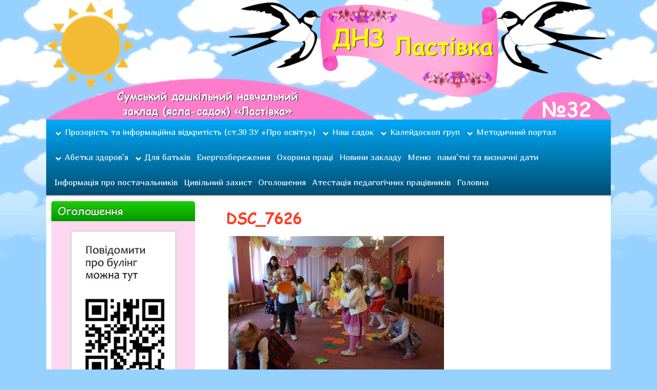

--- FILE ---
content_type: text/html; charset=UTF-8
request_url: http://dnz32.sumy.ua/posts/2883/dsc_7626
body_size: 15078
content:
<!DOCTYPE html PUBLIC "-//W3C//DTD XHTML 1.0 Strict//EN" "http://www.w3.org/TR/xhtml1/DTD/xhtml1-strict.dtd">
<html xmlns="http://www.w3.org/1999/xhtml" lang="ru-RU">
<head profile="http://gmpg.org/xfn/11">
    <meta http-equiv="Content-Type" content="text/html; charset=UTF-8" />
    <meta http-equiv="X-UA-Compatible" content="IE=Edge" />
    <title>DSC_7626 &#187; Дитячий садок №32 Ластівка</title>
    <link rel="pingback" href="http://dnz32.sumy.ua/xmlrpc.php" /> 

<link href='http://fonts.googleapis.com/css?family=Marmelad&subset=latin,cyrillic' rel='stylesheet' type='text/css'>

<meta name="google-site-verification" content="dZcvKX-xXYYeGj6eSVnn3OsyPKCwn1pnhAwWPnA-Yp4" />

    <!--[if IE 7]><link rel='stylesheet' id='css-ie-fix' href='http://dnz32.sumy.ua/wp-content/plugins/special-recent-posts/assets/css/css-ie7-fix.css' type='text/css' media='all' /> <![endif]--><meta name='robots' content='max-image-preview:large' />
<link rel="alternate" type="application/rss+xml" title="Дитячий садок №32 Ластівка &raquo; Лента" href="http://dnz32.sumy.ua/feed" />
<link rel="alternate" type="application/rss+xml" title="Дитячий садок №32 Ластівка &raquo; Лента комментариев" href="http://dnz32.sumy.ua/comments/feed" />
	<script type="text/javascript">
	WebFontConfig = {
		google: { families: ['Pontano+Sans::latin,latin-ext'] }
	};
	(function() {
		var wf = document.createElement('script');
		wf.src = ('https:' == document.location.protocol ? 'https' : 'http') + '://ajax.googleapis.com/ajax/libs/webfont/1/webfont.js';
		wf.type = 'text/javascript';
		wf.async = 'true';
		var s = document.getElementsByTagName('script')[0];
		s.parentNode.insertBefore(wf, s);
	})(); 
    </script>
    <script type="text/javascript">
window._wpemojiSettings = {"baseUrl":"https:\/\/s.w.org\/images\/core\/emoji\/14.0.0\/72x72\/","ext":".png","svgUrl":"https:\/\/s.w.org\/images\/core\/emoji\/14.0.0\/svg\/","svgExt":".svg","source":{"concatemoji":"http:\/\/dnz32.sumy.ua\/wp-includes\/js\/wp-emoji-release.min.js?ver=6.2.8"}};
/*! This file is auto-generated */
!function(e,a,t){var n,r,o,i=a.createElement("canvas"),p=i.getContext&&i.getContext("2d");function s(e,t){p.clearRect(0,0,i.width,i.height),p.fillText(e,0,0);e=i.toDataURL();return p.clearRect(0,0,i.width,i.height),p.fillText(t,0,0),e===i.toDataURL()}function c(e){var t=a.createElement("script");t.src=e,t.defer=t.type="text/javascript",a.getElementsByTagName("head")[0].appendChild(t)}for(o=Array("flag","emoji"),t.supports={everything:!0,everythingExceptFlag:!0},r=0;r<o.length;r++)t.supports[o[r]]=function(e){if(p&&p.fillText)switch(p.textBaseline="top",p.font="600 32px Arial",e){case"flag":return s("\ud83c\udff3\ufe0f\u200d\u26a7\ufe0f","\ud83c\udff3\ufe0f\u200b\u26a7\ufe0f")?!1:!s("\ud83c\uddfa\ud83c\uddf3","\ud83c\uddfa\u200b\ud83c\uddf3")&&!s("\ud83c\udff4\udb40\udc67\udb40\udc62\udb40\udc65\udb40\udc6e\udb40\udc67\udb40\udc7f","\ud83c\udff4\u200b\udb40\udc67\u200b\udb40\udc62\u200b\udb40\udc65\u200b\udb40\udc6e\u200b\udb40\udc67\u200b\udb40\udc7f");case"emoji":return!s("\ud83e\udef1\ud83c\udffb\u200d\ud83e\udef2\ud83c\udfff","\ud83e\udef1\ud83c\udffb\u200b\ud83e\udef2\ud83c\udfff")}return!1}(o[r]),t.supports.everything=t.supports.everything&&t.supports[o[r]],"flag"!==o[r]&&(t.supports.everythingExceptFlag=t.supports.everythingExceptFlag&&t.supports[o[r]]);t.supports.everythingExceptFlag=t.supports.everythingExceptFlag&&!t.supports.flag,t.DOMReady=!1,t.readyCallback=function(){t.DOMReady=!0},t.supports.everything||(n=function(){t.readyCallback()},a.addEventListener?(a.addEventListener("DOMContentLoaded",n,!1),e.addEventListener("load",n,!1)):(e.attachEvent("onload",n),a.attachEvent("onreadystatechange",function(){"complete"===a.readyState&&t.readyCallback()})),(e=t.source||{}).concatemoji?c(e.concatemoji):e.wpemoji&&e.twemoji&&(c(e.twemoji),c(e.wpemoji)))}(window,document,window._wpemojiSettings);
</script>
<style type="text/css">
img.wp-smiley,
img.emoji {
	display: inline !important;
	border: none !important;
	box-shadow: none !important;
	height: 1em !important;
	width: 1em !important;
	margin: 0 0.07em !important;
	vertical-align: -0.1em !important;
	background: none !important;
	padding: 0 !important;
}
</style>
	<link rel='stylesheet' id='scap.flashblock-css' href='http://dnz32.sumy.ua/wp-content/plugins/compact-wp-audio-player/css/flashblock.css?ver=6.2.8' type='text/css' media='all' />
<link rel='stylesheet' id='scap.player-css' href='http://dnz32.sumy.ua/wp-content/plugins/compact-wp-audio-player/css/player.css?ver=6.2.8' type='text/css' media='all' />
<link rel='stylesheet' id='srp-front-stylesheet-css' href='http://dnz32.sumy.ua/wp-content/plugins/special-recent-posts/assets/css/css-front.css?ver=6.2.8' type='text/css' media='all' />
<link rel='stylesheet' id='wp-block-library-css' href='http://dnz32.sumy.ua/wp-includes/css/dist/block-library/style.min.css?ver=6.2.8' type='text/css' media='all' />
<link rel='stylesheet' id='classic-theme-styles-css' href='http://dnz32.sumy.ua/wp-includes/css/classic-themes.min.css?ver=6.2.8' type='text/css' media='all' />
<style id='global-styles-inline-css' type='text/css'>
body{--wp--preset--color--black: #000000;--wp--preset--color--cyan-bluish-gray: #abb8c3;--wp--preset--color--white: #ffffff;--wp--preset--color--pale-pink: #f78da7;--wp--preset--color--vivid-red: #cf2e2e;--wp--preset--color--luminous-vivid-orange: #ff6900;--wp--preset--color--luminous-vivid-amber: #fcb900;--wp--preset--color--light-green-cyan: #7bdcb5;--wp--preset--color--vivid-green-cyan: #00d084;--wp--preset--color--pale-cyan-blue: #8ed1fc;--wp--preset--color--vivid-cyan-blue: #0693e3;--wp--preset--color--vivid-purple: #9b51e0;--wp--preset--gradient--vivid-cyan-blue-to-vivid-purple: linear-gradient(135deg,rgba(6,147,227,1) 0%,rgb(155,81,224) 100%);--wp--preset--gradient--light-green-cyan-to-vivid-green-cyan: linear-gradient(135deg,rgb(122,220,180) 0%,rgb(0,208,130) 100%);--wp--preset--gradient--luminous-vivid-amber-to-luminous-vivid-orange: linear-gradient(135deg,rgba(252,185,0,1) 0%,rgba(255,105,0,1) 100%);--wp--preset--gradient--luminous-vivid-orange-to-vivid-red: linear-gradient(135deg,rgba(255,105,0,1) 0%,rgb(207,46,46) 100%);--wp--preset--gradient--very-light-gray-to-cyan-bluish-gray: linear-gradient(135deg,rgb(238,238,238) 0%,rgb(169,184,195) 100%);--wp--preset--gradient--cool-to-warm-spectrum: linear-gradient(135deg,rgb(74,234,220) 0%,rgb(151,120,209) 20%,rgb(207,42,186) 40%,rgb(238,44,130) 60%,rgb(251,105,98) 80%,rgb(254,248,76) 100%);--wp--preset--gradient--blush-light-purple: linear-gradient(135deg,rgb(255,206,236) 0%,rgb(152,150,240) 100%);--wp--preset--gradient--blush-bordeaux: linear-gradient(135deg,rgb(254,205,165) 0%,rgb(254,45,45) 50%,rgb(107,0,62) 100%);--wp--preset--gradient--luminous-dusk: linear-gradient(135deg,rgb(255,203,112) 0%,rgb(199,81,192) 50%,rgb(65,88,208) 100%);--wp--preset--gradient--pale-ocean: linear-gradient(135deg,rgb(255,245,203) 0%,rgb(182,227,212) 50%,rgb(51,167,181) 100%);--wp--preset--gradient--electric-grass: linear-gradient(135deg,rgb(202,248,128) 0%,rgb(113,206,126) 100%);--wp--preset--gradient--midnight: linear-gradient(135deg,rgb(2,3,129) 0%,rgb(40,116,252) 100%);--wp--preset--duotone--dark-grayscale: url('#wp-duotone-dark-grayscale');--wp--preset--duotone--grayscale: url('#wp-duotone-grayscale');--wp--preset--duotone--purple-yellow: url('#wp-duotone-purple-yellow');--wp--preset--duotone--blue-red: url('#wp-duotone-blue-red');--wp--preset--duotone--midnight: url('#wp-duotone-midnight');--wp--preset--duotone--magenta-yellow: url('#wp-duotone-magenta-yellow');--wp--preset--duotone--purple-green: url('#wp-duotone-purple-green');--wp--preset--duotone--blue-orange: url('#wp-duotone-blue-orange');--wp--preset--font-size--small: 13px;--wp--preset--font-size--medium: 20px;--wp--preset--font-size--large: 36px;--wp--preset--font-size--x-large: 42px;--wp--preset--spacing--20: 0.44rem;--wp--preset--spacing--30: 0.67rem;--wp--preset--spacing--40: 1rem;--wp--preset--spacing--50: 1.5rem;--wp--preset--spacing--60: 2.25rem;--wp--preset--spacing--70: 3.38rem;--wp--preset--spacing--80: 5.06rem;--wp--preset--shadow--natural: 6px 6px 9px rgba(0, 0, 0, 0.2);--wp--preset--shadow--deep: 12px 12px 50px rgba(0, 0, 0, 0.4);--wp--preset--shadow--sharp: 6px 6px 0px rgba(0, 0, 0, 0.2);--wp--preset--shadow--outlined: 6px 6px 0px -3px rgba(255, 255, 255, 1), 6px 6px rgba(0, 0, 0, 1);--wp--preset--shadow--crisp: 6px 6px 0px rgba(0, 0, 0, 1);}:where(.is-layout-flex){gap: 0.5em;}body .is-layout-flow > .alignleft{float: left;margin-inline-start: 0;margin-inline-end: 2em;}body .is-layout-flow > .alignright{float: right;margin-inline-start: 2em;margin-inline-end: 0;}body .is-layout-flow > .aligncenter{margin-left: auto !important;margin-right: auto !important;}body .is-layout-constrained > .alignleft{float: left;margin-inline-start: 0;margin-inline-end: 2em;}body .is-layout-constrained > .alignright{float: right;margin-inline-start: 2em;margin-inline-end: 0;}body .is-layout-constrained > .aligncenter{margin-left: auto !important;margin-right: auto !important;}body .is-layout-constrained > :where(:not(.alignleft):not(.alignright):not(.alignfull)){max-width: var(--wp--style--global--content-size);margin-left: auto !important;margin-right: auto !important;}body .is-layout-constrained > .alignwide{max-width: var(--wp--style--global--wide-size);}body .is-layout-flex{display: flex;}body .is-layout-flex{flex-wrap: wrap;align-items: center;}body .is-layout-flex > *{margin: 0;}:where(.wp-block-columns.is-layout-flex){gap: 2em;}.has-black-color{color: var(--wp--preset--color--black) !important;}.has-cyan-bluish-gray-color{color: var(--wp--preset--color--cyan-bluish-gray) !important;}.has-white-color{color: var(--wp--preset--color--white) !important;}.has-pale-pink-color{color: var(--wp--preset--color--pale-pink) !important;}.has-vivid-red-color{color: var(--wp--preset--color--vivid-red) !important;}.has-luminous-vivid-orange-color{color: var(--wp--preset--color--luminous-vivid-orange) !important;}.has-luminous-vivid-amber-color{color: var(--wp--preset--color--luminous-vivid-amber) !important;}.has-light-green-cyan-color{color: var(--wp--preset--color--light-green-cyan) !important;}.has-vivid-green-cyan-color{color: var(--wp--preset--color--vivid-green-cyan) !important;}.has-pale-cyan-blue-color{color: var(--wp--preset--color--pale-cyan-blue) !important;}.has-vivid-cyan-blue-color{color: var(--wp--preset--color--vivid-cyan-blue) !important;}.has-vivid-purple-color{color: var(--wp--preset--color--vivid-purple) !important;}.has-black-background-color{background-color: var(--wp--preset--color--black) !important;}.has-cyan-bluish-gray-background-color{background-color: var(--wp--preset--color--cyan-bluish-gray) !important;}.has-white-background-color{background-color: var(--wp--preset--color--white) !important;}.has-pale-pink-background-color{background-color: var(--wp--preset--color--pale-pink) !important;}.has-vivid-red-background-color{background-color: var(--wp--preset--color--vivid-red) !important;}.has-luminous-vivid-orange-background-color{background-color: var(--wp--preset--color--luminous-vivid-orange) !important;}.has-luminous-vivid-amber-background-color{background-color: var(--wp--preset--color--luminous-vivid-amber) !important;}.has-light-green-cyan-background-color{background-color: var(--wp--preset--color--light-green-cyan) !important;}.has-vivid-green-cyan-background-color{background-color: var(--wp--preset--color--vivid-green-cyan) !important;}.has-pale-cyan-blue-background-color{background-color: var(--wp--preset--color--pale-cyan-blue) !important;}.has-vivid-cyan-blue-background-color{background-color: var(--wp--preset--color--vivid-cyan-blue) !important;}.has-vivid-purple-background-color{background-color: var(--wp--preset--color--vivid-purple) !important;}.has-black-border-color{border-color: var(--wp--preset--color--black) !important;}.has-cyan-bluish-gray-border-color{border-color: var(--wp--preset--color--cyan-bluish-gray) !important;}.has-white-border-color{border-color: var(--wp--preset--color--white) !important;}.has-pale-pink-border-color{border-color: var(--wp--preset--color--pale-pink) !important;}.has-vivid-red-border-color{border-color: var(--wp--preset--color--vivid-red) !important;}.has-luminous-vivid-orange-border-color{border-color: var(--wp--preset--color--luminous-vivid-orange) !important;}.has-luminous-vivid-amber-border-color{border-color: var(--wp--preset--color--luminous-vivid-amber) !important;}.has-light-green-cyan-border-color{border-color: var(--wp--preset--color--light-green-cyan) !important;}.has-vivid-green-cyan-border-color{border-color: var(--wp--preset--color--vivid-green-cyan) !important;}.has-pale-cyan-blue-border-color{border-color: var(--wp--preset--color--pale-cyan-blue) !important;}.has-vivid-cyan-blue-border-color{border-color: var(--wp--preset--color--vivid-cyan-blue) !important;}.has-vivid-purple-border-color{border-color: var(--wp--preset--color--vivid-purple) !important;}.has-vivid-cyan-blue-to-vivid-purple-gradient-background{background: var(--wp--preset--gradient--vivid-cyan-blue-to-vivid-purple) !important;}.has-light-green-cyan-to-vivid-green-cyan-gradient-background{background: var(--wp--preset--gradient--light-green-cyan-to-vivid-green-cyan) !important;}.has-luminous-vivid-amber-to-luminous-vivid-orange-gradient-background{background: var(--wp--preset--gradient--luminous-vivid-amber-to-luminous-vivid-orange) !important;}.has-luminous-vivid-orange-to-vivid-red-gradient-background{background: var(--wp--preset--gradient--luminous-vivid-orange-to-vivid-red) !important;}.has-very-light-gray-to-cyan-bluish-gray-gradient-background{background: var(--wp--preset--gradient--very-light-gray-to-cyan-bluish-gray) !important;}.has-cool-to-warm-spectrum-gradient-background{background: var(--wp--preset--gradient--cool-to-warm-spectrum) !important;}.has-blush-light-purple-gradient-background{background: var(--wp--preset--gradient--blush-light-purple) !important;}.has-blush-bordeaux-gradient-background{background: var(--wp--preset--gradient--blush-bordeaux) !important;}.has-luminous-dusk-gradient-background{background: var(--wp--preset--gradient--luminous-dusk) !important;}.has-pale-ocean-gradient-background{background: var(--wp--preset--gradient--pale-ocean) !important;}.has-electric-grass-gradient-background{background: var(--wp--preset--gradient--electric-grass) !important;}.has-midnight-gradient-background{background: var(--wp--preset--gradient--midnight) !important;}.has-small-font-size{font-size: var(--wp--preset--font-size--small) !important;}.has-medium-font-size{font-size: var(--wp--preset--font-size--medium) !important;}.has-large-font-size{font-size: var(--wp--preset--font-size--large) !important;}.has-x-large-font-size{font-size: var(--wp--preset--font-size--x-large) !important;}
.wp-block-navigation a:where(:not(.wp-element-button)){color: inherit;}
:where(.wp-block-columns.is-layout-flex){gap: 2em;}
.wp-block-pullquote{font-size: 1.5em;line-height: 1.6;}
</style>
<link rel='stylesheet' id='polaroid_gallery_fancybox-2.0.7-css' href='http://dnz32.sumy.ua/wp-content/plugins/polaroid-gallery/css/jquery.fancybox-1.3.4.css?ver=6.2.8' type='text/css' media='all' />
<link rel='stylesheet' id='polaroid_gallery_style-2.0.7-css' href='http://dnz32.sumy.ua/wp-content/plugins/polaroid-gallery/css/polaroid_gallery.css?ver=6.2.8' type='text/css' media='all' />
<!--[if lte IE 8]>
<link rel='stylesheet' id='polaroid_gallery_ie_style-2.0.7-css' href='http://dnz32.sumy.ua/wp-content/plugins/polaroid-gallery/css/jquery.fancybox-old-ie.css?ver=6.2.8' type='text/css' media='all' />
<![endif]-->
<link rel='stylesheet' id='graphene-stylesheet-css' href='http://dnz32.sumy.ua/wp-content/themes/graphene/style.css?ver=6.2.8' type='text/css' media='screen' />
<link rel='stylesheet' id='lightboxStyle-css' href='http://dnz32.sumy.ua/wp-content/plugins/lightbox-plus/css/black/colorbox.css?ver=2.6' type='text/css' media='screen' />
<script type='text/javascript' src='http://dnz32.sumy.ua/wp-content/plugins/compact-wp-audio-player/js/soundmanager2-nodebug-jsmin.js?ver=6.2.8' id='scap.soundmanager2-js'></script>
<script type='text/javascript' src='http://dnz32.sumy.ua/wp-includes/js/jquery/jquery.min.js?ver=3.6.4' id='jquery-core-js'></script>
<script type='text/javascript' src='http://dnz32.sumy.ua/wp-includes/js/jquery/jquery-migrate.min.js?ver=3.4.0' id='jquery-migrate-js'></script>
<script type='text/javascript' src='http://dnz32.sumy.ua/wp-content/plugins/polaroid-gallery/js/jquery.easing-1.3.pack.js?ver=6.2.8' id='jquery.easing-1.3-js'></script>
<script type='text/javascript' src='http://dnz32.sumy.ua/wp-content/plugins/polaroid-gallery/js/jquery.mousewheel-3.0.6.pack.js?ver=6.2.8' id='jquery.mousewheel-3.0.6-js'></script>
<script type='text/javascript' src='http://dnz32.sumy.ua/wp-content/plugins/polaroid-gallery/js/jquery.fancybox-1.3.4.pack.js?ver=6.2.8' id='jquery.fancybox-1.3.4-js'></script>
<script type='text/javascript' id='polaroid_gallery-2.0.7-js-extra'>
/* <![CDATA[ */
var polaroid_gallery = {"text2image":"Image","thumbnail":"none","image":"none","scratches":"yes"};
/* ]]> */
</script>
<script type='text/javascript' src='http://dnz32.sumy.ua/wp-content/plugins/polaroid-gallery/js/polaroid_gallery-2.1.js?ver=6.2.8' id='polaroid_gallery-2.0.7-js'></script>
<link rel="https://api.w.org/" href="http://dnz32.sumy.ua/wp-json/" /><link rel="alternate" type="application/json" href="http://dnz32.sumy.ua/wp-json/wp/v2/media/2921" /><link rel="EditURI" type="application/rsd+xml" title="RSD" href="http://dnz32.sumy.ua/xmlrpc.php?rsd" />
<link rel="wlwmanifest" type="application/wlwmanifest+xml" href="http://dnz32.sumy.ua/wp-includes/wlwmanifest.xml" />
<meta name="generator" content="WordPress 6.2.8" />
<link rel='shortlink' href='http://dnz32.sumy.ua/?p=2921' />
<link rel="alternate" type="application/json+oembed" href="http://dnz32.sumy.ua/wp-json/oembed/1.0/embed?url=http%3A%2F%2Fdnz32.sumy.ua%2Fposts%2F2883%2Fdsc_7626" />
<link rel="alternate" type="text/xml+oembed" href="http://dnz32.sumy.ua/wp-json/oembed/1.0/embed?url=http%3A%2F%2Fdnz32.sumy.ua%2Fposts%2F2883%2Fdsc_7626&#038;format=xml" />
<style type="text/css" media="screen">
	@font-face {
	  font-family: "header-font";
	  src: url("http://dnz32.sumy.ua/wp-content/uploads/fonts/220867.ttf");
	}h1, h2, h3, h4, h5, h6, h7	{
	font-family: "header-font"!important;
	}
</style>			<style type="text/css">
				.gllr_image_row {
					clear: both;
				}
			</style>
		<style type="text/css">
#header-menu-wrap{ background: #004E72; background: -moz-linear-gradient(#00A9F7, #004E72); background: -webkit-linear-gradient(#00A9F7, #004E72); background: -o-linear-gradient(#00A9F7, #004E72); -ms-filter: "progid:DXImageTransform.Microsoft.gradient(startColorStr='#00A9F7', EndColorStr='#004E72')"; background: linear-gradient(#00A9F7, #004E72); }#header-menu > li:hover,#header-menu > li.current-menu-item,#header-menu > li.current-menu-ancestor{ background: #FF49BC; background: -moz-linear-gradient(#FFAFDC, #FF49BC); background: -webkit-linear-gradient(#FFAFDC, #FF49BC); background: -o-linear-gradient(#FFAFDC, #FF49BC); -ms-filter: "progid:DXImageTransform.Microsoft.gradient(startColorStr='#FFAFDC', EndColorStr='#FF49BC')"; background: linear-gradient(#FFAFDC, #FF49BC); }#header-menu > li:hover > a, #header-menu > li.current-menu-item > a, #header-menu > li.current-menu-ancestor > a {color: #333}#header-menu ul li, .primary-menu-preview.dropdown ul li{ background: #008ECC; background: -moz-linear-gradient(#008ECC, #008ECC); background: -webkit-linear-gradient(#008ECC, #008ECC); background: -o-linear-gradient(#008ECC, #008ECC); -ms-filter: "progid:DXImageTransform.Microsoft.gradient(startColorStr='#008ECC', EndColorStr='#008ECC')"; background: linear-gradient(#008ECC, #008ECC); }#header-menu ul li a,.primary-menu-preview.dropdown ul > li > a{color: #fff}#header-menu ul li:hover,#header-menu ul li.current-menu-item,#header-menu ul li.current-menu-ancestor,.primary-menu-preview.dropdown ul li.current-menu-item,.primary-menu-preview.dropdown ul li.current-menu-ancestor{ background: #FF49BC; background: -moz-linear-gradient(#FFAFDC, #FF49BC); background: -webkit-linear-gradient(#FFAFDC, #FF49BC); background: -o-linear-gradient(#FFAFDC, #FF49BC); -ms-filter: "progid:DXImageTransform.Microsoft.gradient(startColorStr='#FFAFDC', EndColorStr='#FF49BC')"; background: linear-gradient(#FFAFDC, #FF49BC); }#header-menu ul li:hover > a,#header-menu ul li.current-menu-item > a,#header-menu ul li.current-menu-ancestor > a,.primary-menu-preview.dropdown ul li.current-menu-item > a,.primary-menu-preview.dropdown ul li.current-menu-ancestor > a{color: #222}#content, .menu-bottom-shadow, #sidebar_bottom{background-color: #fff}.post-title, .post-title a, .post-title a:visited, .entry-footer{border-color: #004E72}.post{border-top-color: #004E72}.post{border-bottom-color: #004E72}.sidebar div.sidebar-wrap{background-color: #ffd6f0}.sidebar div.sidebar-wrap{ -moz-box-shadow: 0 0 5px #fff; -webkit-box-shadow: 0 0 5px #fff; box-shadow: 0 0 5px #fff; }.sidebar ul li{border-color: #fff}.sidebar h3{border-color: #049900}.sidebar h3{text-shadow: 0 -1px #333}.sidebar h3{ background: #049900; background: -moz-linear-gradient(#1fce03, #049900); background: -webkit-linear-gradient(#1fce03, #049900); background: -o-linear-gradient(#1fce03, #049900); -ms-filter: "progid:DXImageTransform.Microsoft.gradient(startColorStr='#1fce03', EndColorStr='#049900')"; background: linear-gradient(#1fce03, #049900); }.block-button, .block-button:visited, .Button, .button, #commentform #submit, .wpsc_buy_button{ background: #21A200; background: -moz-linear-gradient(#3BBC00,#21A200); background: -webkit-linear-gradient(#3BBC00,#21A200); background: -o-linear-gradient(#3BBC00, #21A200); -ms-filter: "progid:DXImageTransform.Microsoft.gradient(startColorStr='#3BBC00', EndColorStr='#21A200')"; background: linear-gradient(#3BBC00,#21A200); border-color: #21A200; text-shadow: 0 -1px 1px #1E6000; color: #fff; -moz-box-shadow: 0 0 5px #fff; -webkit-box-shadow: 0 0 5px #fff; box-shadow: 0 0 5px #fff} .block-button:hover, .button:hover, #commentform #submit:hover,.wpsc_buy_button:hover{ background: #21A200; background: -moz-linear-gradient(#3BBC00,#078800); background: -webkit-linear-gradient(#3BBC00,#078800); background: -o-linear-gradient(#3BBC00, #078800); -ms-filter: "progid:DXImageTransform.Microsoft.gradient(startColorStr='#3BBC00', EndColorStr='#078800')"; background: linear-gradient(#3BBC00,#078800); color: #fff; }#comments ol li.comment, #comments ol li.pingback, #comments ol li.trackback{background-color: #85d4f9}#comments ol.children li.comment{border-color: #DDDDDD} #comments ol.children li.bypostauthor, #comments li.bypostauthor.comment{border-color: #ccc}#commentform{background-color: #85d4f9}#footer,.graphene-footer{background-color:#049900;color:#eee}#copyright h3,.graphene-copyright .heading{color:#eee}#footer a, #footer a:visited, #footer a:hover,.graphene-footer a, .graphene-footer a:visited, .graphene-footer a:hover{color:#fff;border-color:#fff} #footer-menu .sub-menu li a, #footer-menu .sub-menu li a:visited, #footer-menu .sub-menu li a:hover,.footer-menu .sub-menu li a, .footer-menu .sub-menu li a:visited, .footer-menu .sub-menu li a:hover{color:#eee;border-color:#eee}.header_title, .header_title a, .header_title a:visited, .header_title a:hover, .header_desc {color:#blank}#sidebar_bottom .sidebar-wrap{width:326px}#header .header_title{ font-family:'Marmelad';line-height:18pt;font-size:18pt;font-weight:bold; }#header .header_desc{ font-family:'Marmelad';font-size:14pt;line-height:1.4; }.entry-content, .sidebar, .comment-entry{ font-family:'Marmelad';font-size:13pt;line-height:1.4;color:#444; }a,.post-title,.post-title a,#comments > h4.current a{color: #0082E0}a:visited,.post-title a:visited{color: #0082E0}a:hover,.post-title a:hover{color: #0082E0}.post-title, .post-title a, .post-title a:hover, .post-title a:visited{ color: #FF3B22 }.container_16 {width:1100px}.container_16 .grid_1{width:48.75px}.container_16 .prefix_1{padding-left:68.75px}.container_16 .suffix_1{padding-right:68.75px}.container_16 .push_1{left:68.75px}.container_16 .pull_1{left:-68.75px}.container_16 .grid_2{width:117.5px}.container_16 .prefix_2{padding-left:137.5px}.container_16 .suffix_2{padding-right:137.5px}.container_16 .push_2{left:137.5px}.container_16 .pull_2{left:-137.5px}.container_16 .grid_3{width:186.25px}.container_16 .prefix_3{padding-left:206.25px}.container_16 .suffix_3{padding-right:206.25px}.container_16 .push_3{left:206.25px}.container_16 .pull_3{left:-206.25px}.container_16 .grid_4{width:255px}.container_16 .prefix_4{padding-left:275px}.container_16 .suffix_4{padding-right:275px}.container_16 .push_4{left:275px}.container_16 .pull_4{left:-275px}.container_16 .grid_5{width:323.75px}.container_16 .prefix_5{padding-left:343.75px}.container_16 .suffix_5{padding-right:343.75px}.container_16 .push_5{left:343.75px}.container_16 .pull_5{left:-343.75px}.container_16 .grid_6{width:392.5px}.container_16 .prefix_6{padding-left:412.5px}.container_16 .suffix_6{padding-right:412.5px}.container_16 .push_6{left:412.5px}.container_16 .pull_6{left:-412.5px}.container_16 .grid_7{width:461.25px}.container_16 .prefix_7{padding-left:481.25px}.container_16 .suffix_7{padding-right:481.25px}.container_16 .push_7{left:481.25px}.container_16 .pull_7{left:-481.25px}.container_16 .grid_8{width:530px}.container_16 .prefix_8{padding-left:550px}.container_16 .suffix_8{padding-right:550px}.container_16 .push_8{left:550px}.container_16 .pull_8{left:-550px}.container_16 .grid_9{width:598.75px}.container_16 .prefix_9{padding-left:618.75px}.container_16 .suffix_9{padding-right:618.75px}.container_16 .push_9{left:618.75px}.container_16 .pull_9{left:-618.75px}.container_16 .grid_10{width:667.5px}.container_16 .prefix_10{padding-left:687.5px}.container_16 .suffix_10{padding-right:687.5px}.container_16 .push_10{left:687.5px}.container_16 .pull_10{left:-687.5px}.container_16 .grid_11{width:736.25px}.container_16 .prefix_11{padding-left:756.25px}.container_16 .suffix_11{padding-right:756.25px}.container_16 .push_11{left:756.25px}.container_16 .pull_11{left:-756.25px}.container_16 .grid_12{width:805px}.container_16 .prefix_12{padding-left:825px}.container_16 .suffix_12{padding-right:825px}.container_16 .push_12{left:825px}.container_16 .pull_12{left:-825px}.container_16 .grid_13{width:873.75px}.container_16 .prefix_13{padding-left:893.75px}.container_16 .suffix_13{padding-right:893.75px}.container_16 .push_13{left:893.75px}.container_16 .pull_13{left:-893.75px}.container_16 .grid_14{width:942.5px}.container_16 .prefix_14{padding-left:962.5px}.container_16 .suffix_14{padding-right:962.5px}.container_16 .push_14{left:962.5px}.container_16 .pull_14{left:-962.5px}.container_16 .grid_15{width:1011.25px}.container_16 .prefix_15{padding-left:1031.25px}.container_16 .suffix_15{padding-right:1031.25px}.container_16 .push_15{left:1031.25px}.container_16 .pull_15{left:-1031.25px}.container_16 .grid_16{width:1080px}.container_16 .prefix_16{padding-left:1100px}.container_16 .suffix_16{padding-right:1100px}.container_16 .push_16{left:1100px}.container_16 .pull_16{left:-1100px}.header-img {margin-left: -550px}#content-main, #content-main .grid_11, .container_16 .slider_post, #comments #respond {width:780px}#sidebar1, #sidebar2 {width:280px}.comment-form-author, .comment-form-email, .comment-form-url {width:240px}.graphene-form-field {width:232px}#commentform textarea {width:752px}
</style>
		<link rel="icon" href="http://dnz32.sumy.ua/favicon.ico" type="image/x-icon" />
		<!--[if lte IE 7]>
      <style type="text/css" media="screen">
      	#footer, div.sidebar-wrap, .block-button, .featured_slider, #slider_root, #nav li ul, .pie{behavior: url(http://dnz32.sumy.ua/wp-content/themes/graphene/js/PIE.php);}
        .featured_slider{margin-top:0 !important;}
        #header-menu-wrap {z-index:5}
      </style>
    <![endif]-->
    </head>
<body class="attachment attachment-template-default single single-attachment postid-2921 attachmentid-2921 attachment-jpeg gllr_graphene-theme two_col_right two-columns">

<div class="bg-gradient">


<div id="container" class="container_16">
    
    
        <div id="header">
	
	<!-- <a href="/"><img src="http://dnz32.sumy.ua/wp-content/uploads/sun2018.png" alt="Дитячий садок ластівка"></a> -->
    	
        <a href="/"><img src="http://dnz32.sumy.ua/wp-content/uploads/sun2018-1-e1616058052761.png" alt="" class="header-img" /></a>        	       
        		
                
		    </div>
    <div id="nav">
                <div id="header-menu-wrap" class="clearfix">
			<ul id="header-menu" class="menu clearfix"><li id="menu-item-3257" class="menu-item menu-item-type-post_type menu-item-object-page menu-item-has-children menu-item-ancestor"><a href="http://dnz32.sumy.ua/%d0%bf%d1%83%d0%b1%d0%bb%d1%96%d1%87%d0%bd%d0%b0-%d1%96%d0%bd%d1%84%d0%be%d1%80%d0%bc%d0%b0%d1%86%d1%96%d1%8f">Прозорість та інформаційна відкритість (ст.30 ЗУ «Про освіту»)</a>
<ul class="sub-menu">
	<li id="menu-item-5300" class="menu-item menu-item-type-post_type menu-item-object-page"><a href="http://dnz32.sumy.ua/%d0%bf%d1%83%d0%b1%d0%bb%d1%96%d1%87%d0%bd%d0%b0-%d1%96%d0%bd%d1%84%d0%be%d1%80%d0%bc%d0%b0%d1%86%d1%96%d1%8f/%d1%81%d1%82%d0%b0%d1%82%d1%83%d1%82-2">Статут</a></li>
	<li id="menu-item-2538" class="menu-item menu-item-type-post_type menu-item-object-page"><a href="http://dnz32.sumy.ua/%d0%bb%d1%96%d1%86%d0%b5%d0%bd%d0%b7%d1%96%d1%8f-2">Ліцензія</a></li>
	<li id="menu-item-2523" class="menu-item menu-item-type-post_type menu-item-object-page"><a href="http://dnz32.sumy.ua/%d0%be%d1%80%d0%b3%d0%b0%d0%bd%d0%b8-%d1%83%d0%bf%d1%80%d0%b0%d0%b2%d0%bb%d1%96%d0%bd%d0%bd%d1%8f-%d1%96-%d0%ba%d1%96%d0%bb%d1%8c%d0%ba%d1%96%d1%81%d1%82%d1%8c-%d0%b4%d1%96%d1%82%d0%b5%d0%b9">Структура та органи управління</a></li>
	<li id="menu-item-3019" class="menu-item menu-item-type-post_type menu-item-object-post"><a href="http://dnz32.sumy.ua/posts/2478">Освітня програма</a></li>
	<li id="menu-item-4658" class="menu-item menu-item-type-post_type menu-item-object-page"><a href="http://dnz32.sumy.ua/%d0%bf%d1%83%d0%b1%d0%bb%d1%96%d1%87%d0%bd%d0%b0-%d1%96%d0%bd%d1%84%d0%be%d1%80%d0%bc%d0%b0%d1%86%d1%96%d1%8f/%d0%bf%d0%bb%d0%b0%d0%bd-%d1%80%d0%be%d0%b1%d0%be%d1%82%d0%b8-%d0%b7%d0%b0%d0%ba%d0%bb%d0%b0%d0%b4%d1%83-%d0%bd%d0%b0-2021-2022-%d0%bd-%d1%80-2">План роботи закладу на  навчальний рік</a></li>
	<li id="menu-item-3644" class="menu-item menu-item-type-post_type menu-item-object-page"><a href="http://dnz32.sumy.ua/%d1%82%d0%b5%d1%80%d0%b8%d1%82%d0%be%d1%80%d1%96%d1%8f-%d0%be%d0%b1%d1%81%d0%bb%d1%83%d0%b3%d0%be%d0%b2%d1%83%d0%b2%d0%b0%d0%bd%d0%bd%d1%8f">Територія обслуговування</a></li>
	<li id="menu-item-3262" class="menu-item menu-item-type-post_type menu-item-object-page"><a href="http://dnz32.sumy.ua/%d0%bb%d1%96%d1%86%d0%b5%d0%bd%d0%b7%d0%be%d0%b2%d0%b0%d0%bd%d0%b8%d0%b9-%d0%be%d0%b1%d1%81%d1%8f%d0%b3-%d1%82%d0%b0-%d1%84%d0%b0%d0%ba%d1%82%d0%b8%d1%87%d0%bd%d0%b0-%d0%ba%d1%96%d0%bb%d1%8c%d0%ba">Ліцензований обсяг та фактична кількість осіб, які навчаються в ДНЗ</a></li>
	<li id="menu-item-3735" class="menu-item menu-item-type-post_type menu-item-object-post"><a href="http://dnz32.sumy.ua/posts/3733">Мова освітнього процесу</a></li>
	<li id="menu-item-5345" class="menu-item menu-item-type-post_type menu-item-object-post"><a href="http://dnz32.sumy.ua/posts/5342">Кадровий склад</a></li>
	<li id="menu-item-2865" class="menu-item menu-item-type-post_type menu-item-object-post"><a href="http://dnz32.sumy.ua/posts/2484">Вакантні посади</a></li>
	<li id="menu-item-3018" class="menu-item menu-item-type-post_type menu-item-object-page"><a href="http://dnz32.sumy.ua/%d0%bc%d0%b0%d1%82%d0%b5%d1%80%d0%b8%d0%b0%d0%bb%d1%8c%d0%bd%d0%be-%d1%82%d0%b5%d1%85%d0%bd%d1%96%d1%87%d0%bd%d0%b5-%d0%b7%d0%b0%d0%b1%d0%b5%d0%b7%d0%bf%d0%b5%d1%87%d0%b5%d0%bd%d0%bd%d1%8f">Матеріально-технічне забезпечення</a></li>
	<li id="menu-item-3743" class="menu-item menu-item-type-post_type menu-item-object-post"><a href="http://dnz32.sumy.ua/posts/3741">Результати моніторингу якості освіти</a></li>
	<li id="menu-item-3749" class="menu-item menu-item-type-post_type menu-item-object-post"><a href="http://dnz32.sumy.ua/posts/3747">Річний звіт керівника</a></li>
	<li id="menu-item-274" class="menu-item menu-item-type-post_type menu-item-object-page"><a href="http://dnz32.sumy.ua/%d0%bf%d1%80%d0%be-%d0%bd%d0%b0%d1%88-%d1%81%d0%b0%d0%b4%d0%be%d0%ba/%d0%bf%d1%80%d0%b0%d0%b2%d0%b8%d0%bb%d0%b0-%d0%bf%d1%80%d0%b8%d0%b9%d0%be%d0%bc%d1%83">Запис дітей в ДНЗ</a></li>
	<li id="menu-item-2931" class="menu-item menu-item-type-post_type menu-item-object-page"><a href="http://dnz32.sumy.ua/%d1%83%d0%bc%d0%be%d0%b2%d0%b8-%d0%b4%d0%be%d1%81%d1%82%d1%83%d0%bf%d0%bd%d0%be%d1%81%d1%82%d1%96">Умови доступності</a></li>
	<li id="menu-item-4159" class="menu-item menu-item-type-post_type menu-item-object-page"><a href="http://dnz32.sumy.ua/%d0%bf%d1%96%d0%b4%d0%b2%d0%b8%d1%89%d0%b5%d0%bd%d0%bd%d1%8f-%d0%ba%d0%b2%d0%b0%d0%bb%d1%96%d1%84%d1%96%d0%ba%d0%b0%d1%86%d1%96%d1%97-%d0%b7%d0%b4%d0%be%d0%b1%d1%83%d0%b2%d0%b0%d1%87%d1%96%d0%b2">Підвищення кваліфікації учасників освітнього процесу</a></li>
	<li id="menu-item-3763" class="menu-item menu-item-type-post_type menu-item-object-post"><a href="http://dnz32.sumy.ua/posts/3761">Перелік додаткових освітніх послуг</a></li>
	<li id="menu-item-3772" class="menu-item menu-item-type-post_type menu-item-object-post"><a href="http://dnz32.sumy.ua/posts/3770">Протидія булінгу</a></li>
	<li id="menu-item-1880" class="menu-item menu-item-type-post_type menu-item-object-page"><a href="http://dnz32.sumy.ua/%d1%84%d1%96%d0%bd%d0%b0%d0%bd%d1%81%d0%be%d0%b2%d0%b0-%d0%b7%d0%b2%d1%96%d1%82%d0%bd%d1%96%d1%81%d1%82%d1%8c-5">Фінансова звітність</a></li>
	<li id="menu-item-3775" class="menu-item menu-item-type-post_type menu-item-object-post"><a href="http://dnz32.sumy.ua/posts/3773">Регламент роботи офіційного веб-сайту закладу</a></li>
	<li id="menu-item-164" class="menu-item menu-item-type-post_type menu-item-object-page"><a href="http://dnz32.sumy.ua/%d0%ba%d0%be%d0%bd%d1%82%d0%b0%d0%ba%d1%82%d0%b8">Контакти</a></li>
</ul>
</li>
<li id="menu-item-272" class="menu-item menu-item-type-custom menu-item-object-custom menu-item-has-children menu-item-ancestor"><a href="#">Наш садок</a>
<ul class="sub-menu">
	<li id="menu-item-21" class="menu-item menu-item-type-post_type menu-item-object-page"><a href="http://dnz32.sumy.ua/%d0%bf%d1%80%d0%be-%d0%bd%d0%b0%d1%88-%d1%81%d0%b0%d0%b4%d0%be%d0%ba/%d1%96%d1%81%d1%82%d0%be%d1%80%d1%96%d1%8f-%d0%b7%d0%b0%d0%ba%d0%bb%d0%b0%d0%b4%d1%83">Історія закладу</a></li>
	<li id="menu-item-273" class="menu-item menu-item-type-post_type menu-item-object-page"><a href="http://dnz32.sumy.ua/%d0%bf%d1%80%d0%be-%d0%bd%d0%b0%d1%88-%d1%81%d0%b0%d0%b4%d0%be%d0%ba/%d0%bd%d0%b0%d1%88%d0%b0-%d0%b2%d1%96%d0%b7%d0%b8%d1%82%d0%ba%d0%b0">Наша Візитка</a></li>
	<li id="menu-item-20" class="menu-item menu-item-type-post_type menu-item-object-page"><a href="http://dnz32.sumy.ua/%d0%bf%d1%80%d0%be-%d0%bd%d0%b0%d1%88-%d1%81%d0%b0%d0%b4%d0%be%d0%ba/%d0%ba%d0%b0%d0%bb%d0%b5%d0%b9%d0%b4%d0%be%d1%81%d0%ba%d0%be%d0%bf-%d0%b3%d1%80%d1%83%d0%bf">Адміністрація закладу</a></li>
	<li id="menu-item-5333" class="menu-item menu-item-type-post_type menu-item-object-page"><a href="http://dnz32.sumy.ua/%d0%b7%d0%b0%d0%b2%d0%b4%d0%b0%d0%bd%d0%bd%d1%8f">Завдання</a></li>
	<li id="menu-item-334" class="menu-item menu-item-type-post_type menu-item-object-page"><a href="http://dnz32.sumy.ua/%d0%bf%d1%80%d0%be-%d0%bd%d0%b0%d1%88-%d1%81%d0%b0%d0%b4%d0%be%d0%ba/%d0%b4%d0%be%d1%81%d1%8f%d0%b3%d0%bd%d0%b5%d0%bd%d0%bd%d1%8f-%d0%b7%d0%b0%d0%ba%d0%bb%d0%b0%d0%b4%d1%83">Досягнення закладу</a></li>
</ul>
</li>
<li id="menu-item-532" class="menu-item menu-item-type-custom menu-item-object-custom menu-item-has-children menu-item-ancestor"><a href="#">Калейдоскоп груп</a>
<ul class="sub-menu">
	<li id="menu-item-55" class="menu-item menu-item-type-post_type menu-item-object-page"><a href="http://dnz32.sumy.ua/sample-page/%d0%bc%d0%b0%d0%bb%d1%8e%d1%87%d0%be%d0%ba">Малючок</a></li>
	<li id="menu-item-56" class="menu-item menu-item-type-post_type menu-item-object-page"><a href="http://dnz32.sumy.ua/sample-page/%d0%b2%d0%b5%d1%81%d0%b5%d0%bb%d1%96-%d0%ba%d1%83%d1%80%d1%87%d0%b0%d1%82%d0%ba%d0%b0">Веселі курчата</a></li>
	<li id="menu-item-59" class="menu-item menu-item-type-post_type menu-item-object-page"><a href="http://dnz32.sumy.ua/sample-page/%d0%b4%d0%b7%d0%b2%d1%96%d0%bd%d0%be%d1%87%d0%ba%d0%b8">Дзвіночки</a></li>
	<li id="menu-item-58" class="menu-item menu-item-type-post_type menu-item-object-page"><a href="http://dnz32.sumy.ua/sample-page/%d1%80%d0%be%d0%bc%d0%b0%d1%88%d0%ba%d0%b8">Ромашка</a></li>
	<li id="menu-item-57" class="menu-item menu-item-type-post_type menu-item-object-page"><a href="http://dnz32.sumy.ua/sample-page/%d1%81%d0%be%d0%bd%d0%b5%d1%87%d0%ba%d0%be">Сонечко</a></li>
	<li id="menu-item-54" class="menu-item menu-item-type-post_type menu-item-object-page"><a href="http://dnz32.sumy.ua/sample-page/%d1%97%d0%b6%d0%b0%d1%87%d0%ba%d0%b8">Їжачки</a></li>
	<li id="menu-item-53" class="menu-item menu-item-type-post_type menu-item-object-page"><a href="http://dnz32.sumy.ua/sample-page/%d0%b1%d0%b4%d0%b6%d1%96%d0%bb%d0%ba%d0%b0">Бджілка</a></li>
</ul>
</li>
<li id="menu-item-213" class="menu-item menu-item-type-custom menu-item-object-custom menu-item-has-children menu-item-ancestor"><a href="#">Методичний портал</a>
<ul class="sub-menu">
	<li id="menu-item-5353" class="menu-item menu-item-type-post_type menu-item-object-post"><a href="http://dnz32.sumy.ua/posts/5350">Проєкти</a></li>
	<li id="menu-item-5383" class="menu-item menu-item-type-post_type menu-item-object-page"><a href="http://dnz32.sumy.ua/%d0%bc%d0%b5%d1%82%d0%be%d0%b4%d0%b8%d1%87%d0%bd%d0%b0-%d1%80%d0%be%d0%b1%d0%be%d1%82%d0%b0">Методична робота</a></li>
	<li id="menu-item-3020" class="menu-item menu-item-type-post_type menu-item-object-page"><a href="http://dnz32.sumy.ua/%d0%bc%d0%b5%d1%82%d0%be%d0%b4%d0%b8%d1%87%d0%bd%d0%b8%d0%b9-%d0%bf%d0%be%d1%80%d1%82%d0%b0%d0%bb/%d0%b2%d0%b8%d1%85%d0%be%d0%b2%d0%b0%d1%82%d0%b5%d0%bb%d1%8c-%d0%bc%d0%b5%d1%82%d0%be%d0%b4%d0%b8%d1%81%d1%82-%d0%b4%d0%be%d0%bf%d0%be%d0%bc%d0%b0%d0%b3%d0%b0%d1%94/%d0%bf%d1%80%d0%be%d0%b3%d1%80%d0%b0%d0%bc%d0%bc%d0%bd%d0%be-%d0%bc%d0%b5%d1%82%d0%be%d0%b4%d0%b8%d1%87%d0%bd%d0%b5-%d0%b7%d0%b0%d0%b1%d0%b5%d0%b7%d0%bf%d0%b5%d1%87%d0%b5%d0%bd%d0%bd%d1%8f">Програмно-методичне забезпечення</a></li>
	<li id="menu-item-1190" class="menu-item menu-item-type-post_type menu-item-object-page"><a href="http://dnz32.sumy.ua/%d0%bc%d0%b5%d1%82%d0%be%d0%b4%d0%b8%d1%87%d0%bd%d0%b8%d0%b9-%d0%bf%d0%be%d1%80%d1%82%d0%b0%d0%bb/%d0%b7%d0%b0%d0%b2%d1%96%d0%b4%d1%83%d0%b2%d0%b0%d1%87-%d0%ba%d0%be%d0%bd%d1%81%d1%83%d0%bb%d1%8c%d1%82%d1%83%d1%94/%d0%bd%d0%be%d1%80%d0%bc%d0%b0%d1%82%d0%b8%d0%b2%d0%bd%d0%be-%d0%bf%d1%80%d0%b0%d0%b2%d0%be%d0%b2%d1%96-%d0%b4%d0%be%d0%ba%d1%83%d0%bc%d0%b5%d0%bd%d1%82%d0%b8">НОРМАТИВНО-ПРАВОВІ ДОКУМЕНТИ</a></li>
	<li id="menu-item-536" class="menu-item menu-item-type-post_type menu-item-object-page"><a href="http://dnz32.sumy.ua/%d0%bc%d0%b5%d1%82%d0%be%d0%b4%d0%b8%d1%87%d0%bd%d0%b8%d0%b9-%d0%bf%d0%be%d1%80%d1%82%d0%b0%d0%bb/%d0%b2%d0%b8%d1%85%d0%be%d0%b2%d0%b0%d1%82%d0%b5%d0%bb%d1%8c-%d0%bc%d0%b5%d1%82%d0%be%d0%b4%d0%b8%d1%81%d1%82-%d0%b4%d0%be%d0%bf%d0%be%d0%bc%d0%b0%d0%b3%d0%b0%d1%94/%d0%ba%d0%be%d0%bd%d1%81%d1%83%d0%bb%d1%8c%d1%82%d0%b0%d1%86%d1%96%d1%97">Консультації</a></li>
</ul>
</li>
<li id="menu-item-231" class="menu-item menu-item-type-custom menu-item-object-custom menu-item-has-children menu-item-ancestor"><a href="#">Абетка здоров&#8217;я</a>
<ul class="sub-menu">
	<li id="menu-item-3049" class="menu-item menu-item-type-post_type menu-item-object-post"><a href="http://dnz32.sumy.ua/posts/3046">Норми харчування</a></li>
	<li id="menu-item-3111" class="menu-item menu-item-type-post_type menu-item-object-page menu-item-has-children menu-item-ancestor"><a href="http://dnz32.sumy.ua/%d1%81%d0%b0%d0%bd%d1%96%d1%82%d0%b0%d1%80%d0%bd%d0%b8%d0%b9-%d1%80%d0%b5%d0%b3%d0%bb%d0%b0%d0%bc%d0%b5%d0%bd%d1%82">санітарний регламент</a>
	<ul class="sub-menu">
		<li id="menu-item-3136" class="menu-item menu-item-type-post_type menu-item-object-page"><a href="http://dnz32.sumy.ua/%d1%80%d1%96%d1%88%d0%b5%d0%bd%d0%bd%d1%8f-%d0%b2%d0%b8%d0%ba%d0%be%d0%bd%d0%b0%d0%b2%d1%87%d0%be%d0%b3%d0%be-%d0%ba%d0%be%d0%bc%d1%96%d1%82%d0%b5%d1%82%d1%83">Рішення виконавчого комітету</a></li>
	</ul>
</li>
	<li id="menu-item-235" class="menu-item menu-item-type-post_type menu-item-object-page"><a href="http://dnz32.sumy.ua/%d0%b0%d0%b1%d0%b5%d1%82%d0%ba%d0%b0-%d0%b7%d0%b4%d0%be%d1%80%d0%be%d0%b2%d1%8f/%d0%bf%d1%80%d0%be%d1%84%d1%96%d0%bb%d0%b0%d0%ba%d1%82%d0%b8%d0%ba%d0%b0-%d0%b7%d0%b0%d1%85%d0%b2%d0%be%d1%80%d1%8e%d0%b2%d0%b0%d0%bd%d1%8c">Профілактика захворювань</a></li>
	<li id="menu-item-234" class="menu-item menu-item-type-post_type menu-item-object-page"><a href="http://dnz32.sumy.ua/%d0%b0%d0%b1%d0%b5%d1%82%d0%ba%d0%b0-%d0%b7%d0%b4%d0%be%d1%80%d0%be%d0%b2%d1%8f/%d0%bc%d0%b5%d0%b4%d0%b8%d1%87%d0%bd%d0%b5-%d0%be%d0%b1%d1%81%d0%bb%d1%83%d0%b3%d0%be%d0%b2%d1%83%d0%b2%d0%b0%d0%bd%d0%bd%d1%8f">Медичне обслуговування</a></li>
	<li id="menu-item-236" class="menu-item menu-item-type-post_type menu-item-object-page"><a href="http://dnz32.sumy.ua/%d0%b0%d0%b1%d0%b5%d1%82%d0%ba%d0%b0-%d0%b7%d0%b4%d0%be%d1%80%d0%be%d0%b2%d1%8f/%d0%be%d1%80%d0%b3%d0%b0%d0%bd%d1%96%d0%b7%d0%b0%d1%86%d1%96%d1%8f-%d1%85%d0%b0%d1%80%d1%87%d1%83%d0%b2%d0%b0%d0%bd%d0%bd%d1%8f">Організація харчування</a></li>
	<li id="menu-item-233" class="menu-item menu-item-type-post_type menu-item-object-page"><a href="http://dnz32.sumy.ua/%d0%b0%d0%b1%d0%b5%d1%82%d0%ba%d0%b0-%d0%b7%d0%b4%d0%be%d1%80%d0%be%d0%b2%d1%8f/%d0%bf%d0%b5%d1%80%d1%88%d0%b0-%d0%bb%d1%96%d0%ba%d0%b0%d1%80%d1%81%d1%8c%d0%ba%d0%b0-%d0%b4%d0%be%d0%bf%d0%be%d0%bc%d0%be%d0%b3%d0%b0">Перша долікарська допомога</a></li>
</ul>
</li>
<li id="menu-item-589" class="menu-item menu-item-type-custom menu-item-object-custom menu-item-has-children menu-item-ancestor"><a href="#">Для батьків</a>
<ul class="sub-menu">
	<li id="menu-item-586" class="menu-item menu-item-type-post_type menu-item-object-page"><a href="http://dnz32.sumy.ua/%d0%b4%d0%bb%d1%8f-%d0%b1%d0%b0%d1%82%d1%8c%d0%ba%d1%96%d0%b2/%d0%bf%d1%96%d0%b4%d0%b3%d0%be%d1%82%d0%be%d0%b2%d0%ba%d0%b0-%d0%b4%d0%be-%d0%b2%d1%81%d1%82%d1%83%d0%bf%d1%83-%d0%b2-%d0%b4%d0%bd%d0%b7">Підготовка до вступу в ДНЗ</a></li>
	<li id="menu-item-587" class="menu-item menu-item-type-post_type menu-item-object-page"><a href="http://dnz32.sumy.ua/%d0%b4%d0%bb%d1%8f-%d0%b1%d0%b0%d1%82%d1%8c%d0%ba%d1%96%d0%b2/%d0%bf%d1%80%d0%b0%d0%b2%d0%b8%d0%bb%d0%b0-%d0%b4%d0%bb%d1%8f-%d0%b1%d0%b0%d1%82%d1%8c%d0%ba%d1%96%d0%b2">Інформація для батьків</a></li>
	<li id="menu-item-588" class="menu-item menu-item-type-post_type menu-item-object-page"><a href="http://dnz32.sumy.ua/%d0%b4%d0%bb%d1%8f-%d0%b1%d0%b0%d1%82%d1%8c%d0%ba%d1%96%d0%b2/%d0%bf%d1%96%d0%b4%d0%b3%d0%be%d1%82%d0%be%d0%b2%d0%ba%d0%b0-%d0%b4%d0%be-%d0%bd%d0%b0%d0%b2%d1%87%d0%b0%d0%bd%d0%bd%d1%8f-%d0%b2-%d1%88%d0%ba%d0%be%d0%bb%d1%96">Підготовка до навчання в школі</a></li>
	<li id="menu-item-3208" class="menu-item menu-item-type-post_type menu-item-object-page"><a href="http://dnz32.sumy.ua/%d0%bf%d1%80%d0%be%d1%82%d0%b8%d0%b4%d1%96%d1%8f-%d0%b1%d1%83%d0%bb%d1%96%d0%bd%d0%b3%d1%83">Протидія булінгу</a></li>
	<li id="menu-item-4111" class="menu-item menu-item-type-post_type menu-item-object-page"><a href="http://dnz32.sumy.ua/%d1%94%d0%bc%d0%b0%d0%bb%d1%8f%d1%82%d0%ba%d0%be">єМалятко</a></li>
	<li id="menu-item-2805" class="menu-item menu-item-type-post_type menu-item-object-page"><a href="http://dnz32.sumy.ua/%d0%b4%d0%bb%d1%8f-%d0%b1%d0%b0%d1%82%d1%8c%d0%ba%d1%96%d0%b2/%d1%80%d0%be%d0%b1%d0%be%d1%82%d0%b0-%d0%bf%d1%80%d0%b0%d0%ba%d1%82%d0%b8%d1%87%d0%bd%d0%be%d0%b3%d0%be-%d0%bf%d1%81%d0%b8%d1%85%d0%be%d0%bb%d0%be%d0%b3%d0%b0">Практичний   психолог</a></li>
</ul>
</li>
<li id="menu-item-2155" class="menu-item menu-item-type-post_type menu-item-object-page"><a href="http://dnz32.sumy.ua/%d0%b5%d0%bd%d0%b5%d1%80%d0%b3%d0%be%d0%b7%d0%b1%d0%b5%d1%80%d0%b5%d0%b6%d0%b5%d0%bd%d0%bd%d1%8f">Енергозбереження</a></li>
<li id="menu-item-3509" class="menu-item menu-item-type-post_type menu-item-object-page"><a href="http://dnz32.sumy.ua/%d0%be%d1%85%d0%be%d1%80%d0%be%d0%bd%d0%b0-%d0%bf%d1%80%d0%b0%d1%86%d1%96-2">Охорона праці</a></li>
<li id="menu-item-3265" class="menu-item menu-item-type-post_type menu-item-object-page"><a href="http://dnz32.sumy.ua/%d0%bd%d0%be%d0%b2%d0%b8%d0%bd%d0%b8-%d0%b7%d0%b0%d0%ba%d0%bb%d0%b0%d0%b4%d1%83">Новини закладу</a></li>
<li id="menu-item-3925" class="menu-item menu-item-type-post_type menu-item-object-page"><a href="http://dnz32.sumy.ua/%d0%bc%d0%b5%d0%bd%d1%8e-2">Меню</a></li>
<li id="menu-item-4037" class="menu-item menu-item-type-post_type menu-item-object-page"><a href="http://dnz32.sumy.ua/%d0%bf%d0%b0%d0%bc%d1%8f%d1%82%d0%bd%d1%96-%d1%82%d0%b0-%d0%b2%d0%b8%d0%b7%d0%bd%d0%b0%d1%87%d0%bd%d1%96-%d0%b4%d0%b0%d1%82%d0%b8">памя’тні та визначні дати</a></li>
<li id="menu-item-4224" class="menu-item menu-item-type-post_type menu-item-object-page"><a href="http://dnz32.sumy.ua/%d1%96%d0%bd%d1%84%d0%be%d1%80%d0%bc%d0%b0%d1%86%d1%96%d1%8f-%d0%bf%d1%80%d0%be-%d0%bf%d0%be%d1%81%d1%82%d0%b0%d1%87%d0%b0%d0%bb%d1%8c%d0%bd%d0%b8%d0%ba%d1%96%d0%b2">Інформація про постачальників</a></li>
<li id="menu-item-5566" class="menu-item menu-item-type-post_type menu-item-object-page"><a href="http://dnz32.sumy.ua/%d1%86%d0%b8%d0%b2%d1%96%d0%bb%d1%8c%d0%bd%d0%b8%d0%b9-%d0%b7%d0%b0%d1%85%d0%b8%d1%81%d1%82">Цивільний захист</a></li>
<li id="menu-item-5293" class="menu-item menu-item-type-post_type menu-item-object-page"><a href="http://dnz32.sumy.ua/%d0%be%d0%b3%d0%be%d0%bb%d0%be%d1%88%d0%b5%d0%bd%d0%bd%d1%8f">Оголошення</a></li>
<li id="menu-item-5884" class="menu-item menu-item-type-post_type menu-item-object-page"><a href="http://dnz32.sumy.ua/%d0%b0%d1%82%d0%b5%d1%81%d1%82%d0%b0%d1%86%d1%96%d1%8f-%d0%bf%d0%b5%d0%b4%d0%b0%d0%b3%d0%be%d0%b3%d1%96%d1%87%d0%bd%d0%b8%d1%85-%d0%bf%d1%80%d0%b0%d1%86%d1%96%d0%b2%d0%bd%d0%b8%d0%ba%d1%96%d0%b2">Атестація педагогічних працівників</a></li>
<li id="menu-item-5943" class="menu-item menu-item-type-post_type menu-item-object-page menu-item-home"><a href="http://dnz32.sumy.ua/">Головна</a></li>
</ul>            
            <div class="clear"></div>
            
			            
                    
        </div>
		
                
        <div class="menu-bottom-shadow">&nbsp;</div>


        
    </div>

    
    <div id="content" class="clearfix hfeed">
                
            
<div id="sidebar2" class="sidebar grid_5">

	
    <div id="text-10" class="sidebar-wrap clearfix widget_text"><h3>Оголошення</h3>			<div class="textwidget"><p><a href="http://dnz32.sumy.ua/wp-content/uploads/1-18-rotated.jpg"><img decoding="async" loading="lazy" class="aligncenter  wp-image-7062" src="http://dnz32.sumy.ua/wp-content/uploads/1-18-248x420.jpg" alt="" width="201" height="340" srcset="http://dnz32.sumy.ua/wp-content/uploads/1-18-248x420.jpg 248w, http://dnz32.sumy.ua/wp-content/uploads/1-18-605x1024.jpg 605w, http://dnz32.sumy.ua/wp-content/uploads/1-18-768x1300.jpg 768w, http://dnz32.sumy.ua/wp-content/uploads/1-18-rotated.jpg 802w" sizes="(max-width: 201px) 100vw, 201px" /></a>Шановні батьки!</p>
<p>Розроблело інтернет-платформу &#171;Брама&#187;, метою якої є &#8212; протидія кремлівській пропаганді. Інформацію про проєкт &#171;Брама&#187; ви зможете переглянути за посиланням: <a href="http://surl.li/swqmg">http://surl.li/swqmg</a></p>
</div>
		</div><div id="text-6" class="sidebar-wrap clearfix widget_text"><h3>Інформація сайту</h3>			<div class="textwidget"><a href="http://dnz32.sumy.ua/?page_id=345" class="button" style="color: #ffffff; font-size: 12pt; display: inline-block; text-align: center; margin-top: 10px;">Карта сайту</a>&nbsp;&nbsp;<a href="http://www.liveinternet.ru/stat/dnz32.sumy.ua/" class="button" target="_blank" style="color: #ffffff; font-size: 12pt; display: inline-block; text-align: center; margin-top: 10px;" rel="noopener">Статистика</a>



</div>
		</div><div id="text-5" class="sidebar-wrap clearfix widget_text"><h3>Форум сайту</h3>			<div class="textwidget">Якщо у Вас є запитання до адміністрації закладу, ви можете задати їх на сторнці форуму.

<center><a href="http://dnz32.sumy.ua/?page_id=335" class="button" style="color: #ffffff; font-size: 12pt; display: inline-block; text-align: center; margin-top: 10px;">До форуму</a></center></div>
		</div><div id="text-4" class="sidebar-wrap clearfix widget_text"><h3>Святковий календар</h3>			<div class="textwidget"><p>•	1 жовтня - День захисників і захисниць України (День захисника України), День українського козацтва,  Міжнародний день музики.<br />
•	4 жовтня - Всесвітній день тварин, Всесвітній день посмішки.<br />
•	6 жовтня - День учителя в Україні (День працівників освіти), День територіальної оборони України (День ТРО).<br />
•	7 жовтня - Міжнародний день лікаря, Всесвітній день архітектора.<br />
•	8 жовтня - День юриста України.<br />
•	9 жовтня - Всесвітній день пошти.<br />
•	10 жовтня - Всесвітній день психічного здоров'я, Всесвітній день зору.<br />
•	16 жовтня - Всесвітній день здорового харчування, Всесвітній день продовольства.<br />
•	18 жовтня - Європейський день боротьби з торгівлею людьми.<br />
•	20 жовтня - Міжнародний день кухаря і кулінара.<br />
•	27 жовтня - День української писемності та мови, День автомобіліста.</p>
</div>
		</div><div id="block-6" class="sidebar-wrap clearfix widget_block widget_media_image"><div class="wp-block-image">
<figure class="aligncenter size-large is-resized"><img decoding="async" loading="lazy" src="http://dnz32.sumy.ua/wp-content/uploads/Пост-для-соц-мереж-Мрія-1024x512.jpg" alt="" class="wp-image-5749" width="347" height="174" srcset="http://dnz32.sumy.ua/wp-content/uploads/Пост-для-соц-мереж-Мрія-1024x512.jpg 1024w, http://dnz32.sumy.ua/wp-content/uploads/Пост-для-соц-мереж-Мрія-420x210.jpg 420w, http://dnz32.sumy.ua/wp-content/uploads/Пост-для-соц-мереж-Мрія-768x384.jpg 768w, http://dnz32.sumy.ua/wp-content/uploads/Пост-для-соц-мереж-Мрія.jpg 1280w" sizes="(max-width: 347px) 100vw, 347px" /><figcaption class="wp-element-caption"><strong>Електронна платформа "Мрія"</strong></figcaption></figure></div></div><div id="block-7" class="sidebar-wrap clearfix widget_block widget_text">
<p>Мета: протидія кремлівській пропаганді та фейковим або проросійським ресурсам у мережі Інтернет.<a href="http://vaccine.org.ua" data-type="URL" data-id="vaccine.org.ua">vaccine.org.ua</a></p>
</div><div id="block-8" class="sidebar-wrap clearfix widget_block widget_text">
<p class="has-text-align-center"><strong>Електронні посилання на ресурси проєкту "Мрія"</strong>:</p>
</div><div id="block-9" class="sidebar-wrap clearfix widget_block">
<ul>
<li><a href="https://mriya.social"><u>https://mriya.social</u></a></li>



<li> <kbd>(офіційний вебсайт проєкту);</kbd></li>



<li><a href="https://t.me/stoprussiachannel">https://t.me/stoprussiachannel</a> </li>



<li><kbd>(основний телеграм канал);</kbd></li>



<li><a href="https://t.me/ukraine_avanger_bot"><u>https://t.me/ukraine_avanger_bot</u></a></li>



<li>&nbsp;<kbd>(офіційний бот для збору інформації);</kbd> </li>
</ul>
</div><div id="block-10" class="sidebar-wrap clearfix widget_block">
<h2 class="wp-block-heading">Розпочав роботу Національний портал з імунізації. Портал має на меті покращити інформування населення та популяризувати щеплення серед дітей та дорослих.</h2>
</div><div id="block-11" class="sidebar-wrap clearfix widget_block widget_text">
<p> <a href="http://vaccine.org.ua" data-type="URL" data-id="vaccine.org.ua">vaccine.org.ua</a></p>
</div>

<h4 style="text-align:center; margin-top:3px; margin-bottom:3px; padding-top:0px; padding-bottom:0px;">
<a href="http://web24.com.ua/"  style="color:#fefffe; text-decoration:none; font-size:10px;" target="_blank">http://web24.com.ua</a></h4>
    
        
    
</div><!-- #sidebar2 -->        
        <div id="content-main" class="clearfix grid_11">
        
	
<!-- 	<div class="post-nav clearfix">
		<p class="previous">&laquo; <a href="http://dnz32.sumy.ua/posts/2883" rel="prev">Осінь йде до нас у гості</a></p>
		<p class="next-post"></p>
			</div>
	 -->
        
<div id="post-2921" class="clearfix post post-2921 attachment type-attachment status-inherit hentry nodate">
	
		
	<div class="entry clearfix">
    	
                		
                
                
                
		        <h3 class="post-title entry-title">
			DSC_7626			        </h3>
		
				<div class="post-meta clearfix">
			
									
									
									
														
						
					</div>
		
				<div class="entry-content clearfix">
							
										
						<p class="attachment"><a href='http://dnz32.sumy.ua/wp-content/uploads/DSC_7626.jpg' rel="lightbox[2921]" title="DSC_7626"><img width="420" height="280" src="http://dnz32.sumy.ua/wp-content/uploads/DSC_7626-420x280.jpg" class="attachment-medium size-medium" alt="" decoding="async" loading="lazy" srcset="http://dnz32.sumy.ua/wp-content/uploads/DSC_7626-420x280.jpg 420w, http://dnz32.sumy.ua/wp-content/uploads/DSC_7626-1024x683.jpg 1024w, http://dnz32.sumy.ua/wp-content/uploads/DSC_7626-120x80.jpg 120w" sizes="(max-width: 420px) 100vw, 420px" /></a></p>
			
						
						
		</div>
		
				<div class="entry-footer clearfix">
										<p class="post-tags">Святкові події цього місяця</p>
						
						
					</div>
	</div>
</div>














            
  
    </div><!-- #content-main -->
    
        
    
</div><!-- #content -->

    
        
    <div id="sidebar_bottom" class="sidebar clearfix">
        
        		
		            <div id="block-13" class="sidebar-wrap clearfix widget_block widget_media_image">
<figure class="wp-block-image size-large"><img decoding="async" loading="lazy" width="1024" height="512" src="http://dnz32.sumy.ua/wp-content/uploads/БІЛБОРД_04_зі_шрифтом_Кобзар-1-1024x512.jpg" alt="" class="wp-image-6436" srcset="http://dnz32.sumy.ua/wp-content/uploads/БІЛБОРД_04_зі_шрифтом_Кобзар-1-1024x512.jpg 1024w, http://dnz32.sumy.ua/wp-content/uploads/БІЛБОРД_04_зі_шрифтом_Кобзар-1-420x210.jpg 420w, http://dnz32.sumy.ua/wp-content/uploads/БІЛБОРД_04_зі_шрифтом_Кобзар-1-768x384.jpg 768w, http://dnz32.sumy.ua/wp-content/uploads/БІЛБОРД_04_зі_шрифтом_Кобзар-1-1536x768.jpg 1536w, http://dnz32.sumy.ua/wp-content/uploads/БІЛБОРД_04_зі_шрифтом_Кобзар-1-2048x1024.jpg 2048w" sizes="(max-width: 1024px) 100vw, 1024px" /></figure>
</div><div id="text-3" class="sidebar-wrap clearfix widget_text"><h3>До уваги педагогів</h3>			<div class="textwidget"><div style="font-size:10pt;">Запрошуємо Вас на сайт Видавничої групи «Основа» - найбільш активний і багатий Інтернет-ресурс для освітян України!
<a href="http://osnova.com.ua" target="_blank" style="color:blue;" rel="noopener">www.osnova.com.ua</a><hr>

Електронні книги.<br>Скачуйте книги ВГ «Основа» в електронному вигляді на сайті <br><a href="http://www.e-kniga.in.ua" target="_blank" style="color:blue;" rel="noopener">www.e-kniga.in.ua</a><hr>

Дистанційна Академія – вибір понад тисячі педагогів України!<br><a href="http://www.d-academy.com.ua" target="_blank" style="color:blue;" rel="noopener">www.d-academy.com.ua</a><hr>

Учительський журнал  on-line – відкриваємо таємницю друкованих публікацій для вихователів та музичних керівників ДНЗ
<a href="http://www.teacherjournal.com.ua" target="_blank" style="color:blue;" rel="noopener">www.teacherjournal.com.ua</a><hr>
</div>
		</div>            </div>

	

<div id="footer" class="clearfix">
    
        <div id="copyright">
    	            <p>
            &copy; 2026 Дитячий садок №32 Ластівка.            </p>
                
        
    	    </div>

		<div class="footer-menu-wrap">
    	<ul id="footer-menu" class="clearfix">
			                    	<li class="menu-item return-top">Статистика <!--LiveInternet counter--><script type="text/javascript"><!--
document.write("<a href='http://www.liveinternet.ru/stat/dnz32.sumy.ua/' "+
"target=_blank><img src='//counter.yadro.ru/hit?t25.14;r"+
escape(document.referrer)+((typeof(screen)=="undefined")?"":
";s"+screen.width+"*"+screen.height+"*"+(screen.colorDepth?
screen.colorDepth:screen.pixelDepth))+";u"+escape(document.URL)+
";"+Math.random()+
"' alt='' title='LiveInternet: показано число посетителей за"+
" сегодня' "+
"border='0' width='88' height='15'><\/a>")
//--></script><!--/LiveInternet-->&nbsp;</li>
                    </ul>
    </div>
    	
        <div id="developer" class="grid_7">
        <!--<p>
        Powered by <a href="http://websumy.at.ua/">WEB-Master</a> <a href="#"></a>.        </p>-->

	    </div>
        
    </div><!-- #footer -->


</div><!-- #container -->

    </div><!-- .bg-gradient -->


<!-- WP Audio player plugin v1.9.6 - https://www.tipsandtricks-hq.com/wordpress-audio-music-player-plugin-4556/ -->
    <script type="text/javascript">
        soundManager.useFlashBlock = true; // optional - if used, required flashblock.css
        soundManager.url = 'http://dnz32.sumy.ua/wp-content/plugins/compact-wp-audio-player/swf/soundmanager2.swf';
        function play_mp3(flg, ids, mp3url, volume, loops)
        {
            //Check the file URL parameter value
            var pieces = mp3url.split("|");
            if (pieces.length > 1) {//We have got an .ogg file too
                mp3file = pieces[0];
                oggfile = pieces[1];
                //set the file URL to be an array with the mp3 and ogg file
                mp3url = new Array(mp3file, oggfile);
            }

            soundManager.createSound({
                id: 'btnplay_' + ids,
                volume: volume,
                url: mp3url
            });

            if (flg == 'play') {
                    soundManager.play('btnplay_' + ids, {
                    onfinish: function() {
                        if (loops == 'true') {
                            loopSound('btnplay_' + ids);
                        }
                        else {
                            document.getElementById('btnplay_' + ids).style.display = 'inline';
                            document.getElementById('btnstop_' + ids).style.display = 'none';
                        }
                    }
                });
            }
            else if (flg == 'stop') {
    //soundManager.stop('btnplay_'+ids);
                soundManager.pause('btnplay_' + ids);
            }
        }
        function show_hide(flag, ids)
        {
            if (flag == 'play') {
                document.getElementById('btnplay_' + ids).style.display = 'none';
                document.getElementById('btnstop_' + ids).style.display = 'inline';
            }
            else if (flag == 'stop') {
                document.getElementById('btnplay_' + ids).style.display = 'inline';
                document.getElementById('btnstop_' + ids).style.display = 'none';
            }
        }
        function loopSound(soundID)
        {
            window.setTimeout(function() {
                soundManager.play(soundID, {onfinish: function() {
                        loopSound(soundID);
                    }});
            }, 1);
        }
        function stop_all_tracks()
        {
            soundManager.stopAll();
            var inputs = document.getElementsByTagName("input");
            for (var i = 0; i < inputs.length; i++) {
                if (inputs[i].id.indexOf("btnplay_") == 0) {
                    inputs[i].style.display = 'inline';//Toggle the play button
                }
                if (inputs[i].id.indexOf("btnstop_") == 0) {
                    inputs[i].style.display = 'none';//Hide the stop button
                }
            }
        }
    </script>
    	<!--[if IE 8]>
    <script type="text/javascript">
        (function( $) {
            var imgs, i, w;
            var imgs = document.getElementsByTagName( 'img' );
            maxwidth = 0.98 * $( '.entry-content' ).width();
            for( i = 0; i < imgs.length; i++ ) {
                w = imgs[i].getAttribute( 'width' );
                if ( w > maxwidth ) {
                    imgs[i].removeAttribute( 'width' );
                    imgs[i].removeAttribute( 'height' );
                }
            }
        })(jQuery);
    </script>
    <![endif]-->
	<script type="text/javascript">
		jQuery(document).ready(function($){
			/* Comment permalink */
			$('li.comment .comment-permalink').hide();
			$('.comment-wrap').hover( function(){ $('.comment-permalink', this).fadeIn(200); }, function(){ $('.comment-permalink:eq(0)', this).fadeOut(200); });
			
			/* Jump to comment form */
			$('.comment-form-jump a').click(function(){ $('html,body').animate({scrollTop: $("#respond").offset().top - 200},'slow'); return false;});
		});
	</script>
    <!-- Lightbox Plus ColorBox v2.6/1.3.32 - 2013.01.24 - Message: 0-->
<script type="text/javascript">
jQuery(document).ready(function($){
  $("a[rel*=lightbox]").colorbox({speed:0,width:false,height:false,innerWidth:false,innerHeight:false,initialWidth:false,initialHeight:false,maxWidth:false,maxHeight:false,scalePhotos:false,opacity:0,preloading:false,current:" {current}  {total}",previous:"",next:"",close:"",loop:false,scrolling:false,arrowKey:false,top:false,right:false,bottom:false,left:false});
});
</script>
<link rel='stylesheet' id='dashicons-css' href='http://dnz32.sumy.ua/wp-includes/css/dashicons.min.css?ver=6.2.8' type='text/css' media='all' />
<link rel='stylesheet' id='gllr_stylesheet-css' href='http://dnz32.sumy.ua/wp-content/plugins/gallery-plugin/css/frontend_style.css?ver=6.2.8' type='text/css' media='all' />
<script type='text/javascript' src='http://dnz32.sumy.ua/wp-includes/js/comment-reply.min.js?ver=6.2.8' id='comment-reply-js'></script>
<script type='text/javascript' src='http://dnz32.sumy.ua/wp-content/plugins/lightbox-plus/js/jquery.colorbox.1.3.32.js?ver=1.3.32' id='jquery-colorbox-js'></script>
</body>
</html>
    
    

--- FILE ---
content_type: text/css
request_url: http://dnz32.sumy.ua/wp-content/plugins/polaroid-gallery/css/polaroid_gallery.css?ver=6.2.8
body_size: 989
content:
@charset "utf-8";

@font-face {
	font-family: 'GoodDogRegular';
	src: url('../fonts/GoodDog.eot');
	src: url('../fonts/GoodDog.eot?iefix') format('eot'), 
	     url('../fonts/GoodDog.woff') format('woff'), 
	     url('../fonts/GoodDog.ttf')  format('truetype'),
	     url('../fonts/GoodDog.svg#GoodDog') format('svg');
    font-weight: normal;
    font-style: normal;
}

.polaroid-gallery {
	clear: both !important;
	position: relative !important;
	margin: 40px !important;
	padding: 0 !important;
	visibility: hidden;
	zoom: 1;
}
.polaroid-gallery a.polaroid-gallery-item {
	position: relative !important;
	display: block !important;
	float: left !important;
	padding: 10px !important;
	margin: 0 !important;
	background: #fff !important;
	text-decoration: none !important;
	color: #000;
}
.polaroid-gallery a.polaroid-gallery-item:after,
.polaroid-gallery a.polaroid-gallery-item:before { 
	z-index: -2; 
	position: absolute; 
	background: transparent; 
	width: 70%; 
	height: 55%; 
	content: ''; 
	right: 13px; 
	bottom: 8px; 
	-webkit-transform: skew(15deg) rotate(6deg);
	-moz-transform: skew(15deg) rotate(6deg);
	-ms-transform: skew(15deg) rotate(6deg);
	-o-transform: skew(15deg) rotate(6deg);
	transform: skew(15deg) rotate(6deg);
	-webkit-box-shadow: 0 8px 16px rgba(0, 0, 0, 0.3); 
	-moz-box-shadow: 0 8px 16px rgba(0, 0, 0, 0.3); 
	box-shadow: 0 8px 16px rgba(0, 0, 0, 0.3); 
	-webkit-border-radius: 10px;
	-moz-border-radius: 10px;
	border-radius: 10px;
} 
.polaroid-gallery a.polaroid-gallery-item:before { 
	z-index: -3; 
	left: 13px;
	right: auto;
	-webkit-transform: skew(-15deg) rotate(-6deg);
	-moz-transform: skew(-15deg) rotate(-6deg);
	-ms-transform: skew(-15deg) rotate(-6deg);
	-o-transform: skew(-15deg) rotate(-6deg);
	transform: skew(-15deg) rotate(-6deg);
}
.polaroid-gallery a.polaroid-gallery-item .polaroid-gallery-image:before {
	z-index: -1;
	position: absolute;
	background: #fff;
	content: ''; 
	top: 0;
	bottom: 0;
	left: 0;
	right: 0;
	-webkit-box-shadow: 1px 1px 8px rgba(0, 0, 0, 0.3), 0 0 40px rgba(0, 0, 0, 0.1) inset;
	-moz-box-shadow: 1px 1px 8px rgba(0, 0, 0, 0.3), 0 0 40px rgba(0, 0, 0, 0.1) inset; 
	box-shadow: 1px 1px 8px rgba(0, 0, 0, 0.3), 0 0 40px rgba(0, 0, 0, 0.1) inset;
	-webkit-border-radius: 0 0 100px 100px / 0 0 3px 3px;
	-moz-border-radius: 0 0 100px 100px / 0 0 2px 2px;
	border-radius: 0 0 100px 100px / 0 0 3px 3px;
}
.polaroid-gallery a.polaroid-gallery-item:hover .polaroid-gallery-image:before {
	-webkit-box-shadow: 1px 1px 12px rgba(0, 0, 0, 0.4), 0 0 40px rgba(0, 0, 0, 0.1) inset;
	-moz-box-shadow: 1px 1px 12px rgba(0, 0, 0, 0.4), 0 0 40px rgba(0, 0, 0, 0.1) inset;  
	box-shadow: 1px 1px 12px rgba(0, 0, 0, 0.4), 0 0 40px rgba(0, 0, 0, 0.1) inset;
}
.polaroid-gallery a.polaroid-gallery-item .polaroid-gallery-image {
	display: block !important;
	margin: 0 0 5px 0 !important;
	padding: 0 !important;
	border: 0 !important;
	max-width: auto !important;
	min-width: auto !important;
	background-position: 0 0;
	background-color: #fff;
	-webkit-box-shadow: 0px 0px 15px rgba(0, 0, 0, 0.4) inset;
	-moz-box-shadow: 0px 0px 15px rgba(0, 0, 0, 0.4) inset;
	box-shadow: 0px 0px 15px rgba(0, 0, 0, 0.4) inset;
}
.polaroid-gallery a.polaroid-gallery-item .polaroid-gallery-scratches {
	z-index: 1997 !important;
	position: absolute !important;
	display: block !important;
	top: 0 !important;
	bottom: 0 !important;
	left: 0 !important;
	right: 0 !important;
	max-width: auto !important;
	min-width: auto !important;
	background: transparent url(../images/scratches.png) 0 0 repeat;
}
.polaroid-gallery a.polaroid-gallery-item .polaroid-gallery-text {
	position: relative !important;
	display: block !important;
	font-size: 22px !important;
	line-height: 26px !important;
	height: 26px !important; 
	padding: 0 5px !important;
	margin: 0 -5px !important;
	max-width: auto !important;
	min-width: auto !important;
	overflow: hidden !important;
	visibility: hidden !important;
	font-family: "GoodDogRegular", Georgia, serif;
}
.polaroid-gallery a.polaroid-gallery-item:hover .polaroid-gallery-text {
	visibility: visible !important;
	height: auto !important;
}
.polaroid-gallery a.showcaption .polaroid-gallery-text,
.polaroid-gallery a.showcaption:hover .polaroid-gallery-text {
	visibility: visible !important;
}


--- FILE ---
content_type: application/javascript
request_url: http://dnz32.sumy.ua/wp-content/plugins/polaroid-gallery/js/polaroid_gallery-2.1.js?ver=6.2.8
body_size: 1662
content:
// see: http://bugs.jquery.com/ticket/8346
jQuery.cssHooks["MsTransform"] = {
	set: function( elem, value ) {
		elem.style.msTransform = value;
	}
};

jQuery.extend({
	// find a random number between 0 and int
	random: function(X) {
		return Math.floor(X * (Math.random() % 1));
	},
	// find a random number between minValue and maxValue
	randomBetween: function(MinV, MaxV) {
		return MinV + jQuery.random(MaxV - MinV + 1);
	},
	// random background-image position
	randomBackgroundPosition: function() {
		var top = ['top', 'center', 'bottom'],
			left = ['left', 'center', 'right'];
		return left[jQuery.random(3)] + ' ' + top[jQuery.random(3)];
	},
	// rotate filter for IE
	ieRotateFilter: function(deg) {
		deg = (deg < 0) ? 360 + deg : deg;
		var deg2radians = Math.PI * 2 / 360,
			nAngle = deg * deg2radians,
			nCos = Math.cos(nAngle).toFixed(3),
			nSin = Math.sin(nAngle).toFixed(3);
		
		return "progid:DXImageTransform.Microsoft.Matrix(sizingMethod='auto expand', M11=" + nCos + ", M12=" + (-nSin) + ", M21=" + nSin + ", M22=" + nCos + ")";
	}
});

function init() {
	var $ = jQuery.noConflict(),
		zIndex = 1000,
		imagesCount = $('.polaroid-gallery a.polaroid-gallery-item').size(),
		imageStr = (typeof(polaroid_gallery) !== 'undefined' ) ? polaroid_gallery.text2image : 'Image',
		thumbsOption = (typeof(polaroid_gallery) !== 'undefined' ) ? polaroid_gallery.thumbnail : 'none',
		imagesOption = (typeof(polaroid_gallery) !== 'undefined' ) ? polaroid_gallery.image : 'title3',
		scratches = (typeof(polaroid_gallery) !== 'undefined' ) ? polaroid_gallery.scratches : 'yes';
	
	$(".polaroid-gallery a.polaroid-gallery-item").each(function(currentIndex) {
		zIndex++;
		var width = $(this).width(),
			text = jQuery.trim($("span", this).attr('title')),
			randNum = $.randomBetween(-12, 12),
			randDeg = 'rotate(' + randNum + 'deg)',
			randPos = $.randomBackgroundPosition(),
			ieFilter = $.ieRotateFilter(randNum);
		
		switch (thumbsOption) {
			case 'none':
				text = '';
				break;
			case 'image1':
				text = imageStr +'&nbsp; '+ (currentIndex + 1);
				break;
			case 'image2':
				text = imageStr +'&nbsp; '+ (currentIndex + 1) +' / '+ imagesCount;
				break;
			case 'number1':
				text = (currentIndex + 1);
				break;
			case 'number2':
				text = (currentIndex + 1) +' / '+ imagesCount;
				break;
		}
		
		if(text === '') {
			text = '&nbsp;';
		}
		
		var cssObj = {
			'z-index' : zIndex,
			'-webkit-transform' : randDeg,
			'-moz-transform' :  randDeg,
			'-ms-transform' : randDeg,
			'-o-transform' : randDeg,
			'transform' : randDeg
		};
		var cssHoverObj = {
			'z-index' : '1998',
			'-webkit-transform' : 'scale(1.15)',
			'-moz-transform' :  'scale(1.15)',
			'-ms-transform' : 'scale(1.15)',
			'-o-transform' : 'scale(1.15)',
			'transform' : 'scale(1.15)'
		};
		var cssIeObj = {
			'filter' : ieFilter,
			'-ms-filter' : '"'+ ieFilter +'"'
		};
		
		if ($.browser.msie && parseInt($.browser.version, 10) < 9) {
			$("span", this).after('<span class="polaroid-gallery-text">'+text+'</span>');
			$("span.polaroid-gallery-text", this).width(width);
			$(this).css(cssIeObj);
		} else {
			$("span", this).after('<span class="polaroid-gallery-text">'+text+'</span>');
			$("span.polaroid-gallery-text", this).width(width);
			if(scratches === 'yes') {
				$("span.polaroid-gallery-text", this).after('<span class="polaroid-gallery-scratches" style="background-position: '+randPos+';"></span>');
			}
		}
		
		$(this).css(cssObj);
		$(this).hover(function () {
			$(this).css(cssHoverObj);
		}, function () {
			$(this).css(cssObj);
		});			
	});
	
	$(".polaroid-gallery").css('visibility', 'visible');
	
	$(".polaroid-gallery a.polaroid-gallery-item").fancybox({
		'padding'			: 20,
		'margin'			: 40,
		'transitionIn'		: 'elastic',
		'transitionOut'		: 'elastic',
		'titlePosition'		: 'inside',
		'titleFormat'		: function(title, currentArray, currentIndex, currentOpts) {
			var text = '';
			switch (imagesOption) {
				case 'title1':
					text = title;
					break;
				case 'title2':
					text = (currentIndex + 1) + ' &nbsp; ' + title;
					break;
				case 'title3':
					text = (currentIndex + 1) + ' / ' + currentArray.length + ' &nbsp; ' + title;
					break;
				case 'title4':
					text = imageStr + ' ' + (currentIndex + 1) + ' &nbsp; ' + title;
					break;
				case 'title5':
					text = imageStr + ' ' + (currentIndex + 1) + ' / ' + currentArray.length + ' &nbsp; ' + title;
					break;
				case 'image1':
					text = imageStr + ' ' + (currentIndex + 1);
					break;
				case 'image2':
					text = imageStr + ' ' + (currentIndex + 1) + ' / ' + currentArray.length;
					break;
				case 'number1':
					text = (currentIndex + 1);
					break;
				case 'number2':
					text = (currentIndex + 1) + ' / ' + currentArray.length;
					break;
			}
			if(jQuery.trim(text) === '') {
				text = '&nbsp;';
			}
			return '<span id="fancybox-title-over">' + text + '</span>';
		}
	});
	
}

// For Safari due to Safari is unable to get width and height of image/element
if(jQuery.browser.webkit) {
	jQuery(window).load(function() {
		init();
	});
} else {
	jQuery(document).ready(function() {
		init();
	});
}
